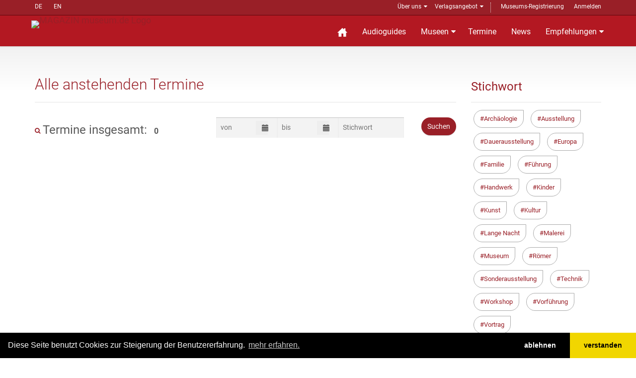

--- FILE ---
content_type: text/html; charset=UTF-8
request_url: https://www.museum.de/events/tag/G%EF%BF%BD%EF%BF%BDstef%EF%BF%BD%EF%BF%BDhrung
body_size: 12458
content:
<!DOCTYPE html>

<html lang="de">
<head>
    <meta charset="UTF-8"/>
    <meta name="viewport" content="width=device-width, initial-scale=1.0">
    <base href="https://www.museum.de" >
    <meta name="author" content="magazin museum.de">
		<meta property="og:title" content="	Alle anstehenden Termine
"/>
	<meta property="og:description" content=""/>
	<meta property="og:type" content="article"/>
    <link media="all" type="text/css" rel="stylesheet"  href="/public/assets/fonts/font-awesome.css" >
    <link media="all" type="text/css" rel="stylesheet"  href="/public/assets/bootstrap/css/bootstrap.css" >
    <link media="all" type="text/css" rel="stylesheet"  href="/public/assets/css/bootstrap-select.min.css" >
    <link media="all" type="text/css" rel="stylesheet"  href="/public/assets/css/jquery.slider.min.css" >

    <link media="all" type="text/css" rel="stylesheet"  href="/public/assets/css/style.css" >
    <link rel="alternate" href="https://www.museum.de/en/" hreflang="en">
    <link rel="alternate" href="https://www.museum.de/fr/" hreflang="fr">

    <link  rel="stylesheet" type="text/css" href="/assets/css/bootstrap-datetimepicker.min.css">
<style>
.plusContent {
	border-bottom: 1px solid #eee;
	margin-bottom: 2em;
}
.werbung img {
	width: 100%;
	margin-bottom: 6rem;
}
#kulturregionen h2 {
	font-weight: bold;
	font-variant: normal;
	text-transform: none;
	border: none;
}
#kulturregionen .container {
	border: 1px solid var(--darkred);
	overflow: hidden;
	/* padding: 1rem; */
}
#kulturregionen img {
	width: 100%;
}
#kulturregionen {
	margin-top: 50px;
}
#search-filter .input-group.date {
	width: 30%;
}
.event-post h2 {
	max-height: 7.1rem;
	overflow: hidden;
}
</style>

    <script src="/public/assets/js/jquery-2.1.0.min.js"></script>
    
    <title>	Alle anstehenden Termine
 @museum.de</title>
    <meta name="description" content="">
	<link rel="shortcut icon" href="/favicon.ico" type="image/x-icon">
	<link rel="icon" href="/favicon.ico" type="image/x-icon">
	<link rel="alternate" type="application/rss+xml"  title="Museums-Events" href="/events-feed/rss" />
    <link rel="stylesheet" type="text/css" href="https://cdn.jsdelivr.net/npm/cookieconsent@3/build/cookieconsent.min.css" />
	
</head>

<body class="page-sub-page " id="page-top">
<div class="wrapper">
    <div class="navigation">
    <div class="secondary-navigation">
        <div class="container">
           <div class="language">
            <!-- img src="https://www.museum.de/public/assets/icons/translate-icon.svg" class="translation" -->
                <a href="/de/events/tag/G%EF%BF%BD%EF%BF%BDstef%EF%BF%BD%EF%BF%BDhrung" alt="Deutsch" title="Inhalt auf deutsch">DE</a>
        <a href="/en/events/tag/G%EF%BF%BD%EF%BF%BDstef%EF%BF%BD%EF%BF%BDhrung" alt="English" title="Content in english">EN</a>
           </div>
            <div class="user-area">
	            <ul>
                    <li class="parent"><a href="/de/about">Über uns</a>
                        <span class="tri"> </span>
                        <ul class="submenu">
                            <li><a href="/sprich-mit-uns">Kontakt</a></li>
                            <li><a href="/audioguide">Museumsführer-App</a></li>
                            <li><a href="/blog">Blog</a></li>
                            <li><a href="/legal">Impressum</a></li>
                            </ul>
                    </li>
                    <li  class="parent">
                        <a href="/de/verlagsangebot">Verlagsangebot</a>
                        <span class="tri"> </span>
                        <ul class="submenu">
                            <li><a href="/de/fachmagazin">Fachmagazin</a></li>
                            <li><a href="/de/media">Media Daten</a></li>
	                       <li><a href="/de/infobackend">Datenpflege</a></li>
                            <li><a href="/de/audioguide-hosting">Audioguide-Hosting</a></li>
                            <li><a href="/de/audioguide-produktion">Audioguide Produktion</a></li>
                            <li><a href="/de/vr-produktion">VR Produktion</a></li>
                            <li><a href="/de/kulturregionen">Kulturregionen</a></li>
                            <li style="margin-top: 10px;"><a href="https://www.museumsmesse.de"><img src="https://www.museumsmesse.de/public/assets/img/museumsmesse-logo.jpg" style="width: 140px;"></a></li>
                        </ul>
                    </li>
                    <li class="space">&nbsp;</li>
                                      <li><a href="/register">Museums-Registrierung</a></li>
                      <li><a href="/login">Anmelden</a></li>

                                </ul>
            </div>
        </div>
    </div>
    <div class="container">
        <header class="navbar" id="top">
            <div class="navbar-header">
                <button class="navbar-toggle" type="button" data-toggle="collapse" data-target=".bs-navbar-collapse">
                    <span class="sr-only">Navigation auffahren</span>
                    <span class="icon-bar"></span>
                    <span class="icon-bar"></span>
                    <span class="icon-bar"></span>
                </button>
                <div class="navbar-brand nav" id="brand">
                    <a href="/" title="zur Startseite Magazin museum.de"> <img src="/assets/img/logo.png" title="MAGAZIN museum.de Logo"></a>
                </div>
            </div>
            <nav class="collapse navbar-collapse bs-navbar-collapse navbar-right">
                <ul class="nav navbar-nav">
                    <li class="home"><a href="/" title="Startseite"><img src="/public/assets/icons/home-sharp-w.svg"></a></li>
                    <li><a href="/audioguides">Audioguides</a></li>
                    <li class="parent"><a href="/museen">Museen</a>
		            <section id="menuform" class="submenu">
						<span class="tri"> </span>
						<form class="searchform" method="post" action="/museen">
                            <input type="hidden" name="_token" value="4mkCmri7eULZwTLzbDY7E7zX1LkQj0HK5u16OcxS">						  <div>Suche Museen</div><br />
						  <div class="form-group">
						  <input placeholder="Name/@Stadt/#Stichwort" name="query" type="text">
						  </div>
						  <div class="form-group">
						  <label for="country" style="display: none">in Land </label>
						  <select name="country"><option value="DE">Deutschland</option><option value="AT">&Ouml;sterreich</option><option value="CH">Schweiz</option><option value="AF">Afghanistan</option><option value="AX">&Aring;land Islands</option><option value="AL">Albania</option><option value="DZ">Algeria</option><option value="AS">American Samoa</option><option value="AD">Andorra</option><option value="AO">Angola</option><option value="AI">Anguilla</option><option value="AQ">Antarctica</option><option value="AG">Antigua and Barbuda</option><option value="AR">Argentina</option><option value="AM">Armenia</option><option value="AW">Aruba</option><option value="AU">Australia</option><option value="AZ">Azerbaijan</option><option value="BS">Bahamas</option><option value="BH">Bahrain</option><option value="BD">Bangladesh</option><option value="BB">Barbados</option><option value="BY">Belarus</option><option value="BE">Belgium</option><option value="BZ">Belize</option><option value="BJ">Benin</option><option value="BM">Bermuda</option><option value="BT">Bhutan</option><option value="BO">Bolivia</option><option value="BA">Bosnia and Herzegovina</option><option value="BW">Botswana</option><option value="BV">Bouvet Island</option><option value="BR">Brazil</option><option value="IO">British Indian Ocean Territory</option><option value="BN">Brunei Darussalam</option><option value="BG">Bulgaria</option><option value="BF">Burkina Faso</option><option value="BI">Burundi</option><option value="KH">Cambodia</option><option value="CM">Cameroon</option><option value="CA">Canada</option><option value="CV">Cape Verde</option><option value="KY">Cayman Islands</option><option value="CF">Central African Republic</option><option value="TD">Chad</option><option value="CL">Chile</option><option value="CN">China</option><option value="CX">Christmas Island</option><option value="CC">Cocos (Keeling) Islands</option><option value="CO">Colombia</option><option value="KM">Comoros</option><option value="CG">Congo</option><option value="CD">Congo, The Democratic Republic of The</option><option value="CK">Cook Islands</option><option value="CR">Costa Rica</option><option value="CI">Cote D ivoire</option><option value="HR">Croatia</option><option value="CU">Cuba</option><option value="CY">Cyprus</option><option value="CZ">Czech Republic</option><option value="DK">Denmark</option><option value="DJ">Djibouti</option><option value="DM">Dominica</option><option value="DO">Dominican Republic</option><option value="EC">Ecuador</option><option value="EG">Egypt</option><option value="SV">El Salvador</option><option value="GQ">Equatorial Guinea</option><option value="ER">Eritrea</option><option value="EE">Estonia</option><option value="ET">Ethiopia</option><option value="FK">Falkland Islands (Malvinas)</option><option value="FO">Faroe Islands</option><option value="FJ">Fiji</option><option value="FI">Finland</option><option value="FR">France</option><option value="GF">French Guiana</option><option value="PF">French Polynesia</option><option value="TF">French Southern Territories</option><option value="GA">Gabon</option><option value="GM">Gambia</option><option value="GE">Georgia</option><option value="GH">Ghana</option><option value="GI">Gibraltar</option><option value="GR">Greece</option><option value="GL">Greenland</option><option value="GD">Grenada</option><option value="GP">Guadeloupe</option><option value="GU">Guam</option><option value="GT">Guatemala</option><option value="GG">Guernsey</option><option value="GN">Guinea</option><option value="GW">Guinea-bissau</option><option value="GY">Guyana</option><option value="HT">Haiti</option><option value="HM">Heard Island and Mcdonald Islands</option><option value="VA">Holy See (Vatican City State)</option><option value="HN">Honduras</option><option value="HK">Hong Kong</option><option value="HU">Hungary</option><option value="IS">Iceland</option><option value="IN">India</option><option value="ID">Indonesia</option><option value="IR">Iran, Islamic Republic of</option><option value="IQ">Iraq</option><option value="IE">Ireland</option><option value="IM">Isle of Man</option><option value="IL">Israel</option><option value="IT">Italy</option><option value="JM">Jamaica</option><option value="JP">Japan</option><option value="JE">Jersey</option><option value="JO">Jordan</option><option value="KZ">Kazakhstan</option><option value="KE">Kenya</option><option value="KI">Kiribati</option><option value="KP">Korea, Democratic Peoples Republic of</option><option value="KR">Korea, Republic of</option><option value="KW">Kuwait</option><option value="KG">Kyrgyzstan</option><option value="LA">Lao Peoples Democratic Republic</option><option value="LV">Latvia</option><option value="LB">Lebanon</option><option value="LS">Lesotho</option><option value="LR">Liberia</option><option value="LY">Libyan Arab Jamahiriya</option><option value="LI">Liechtenstein</option><option value="LT">Lithuania</option><option value="LU">Luxembourg</option><option value="MO">Macao</option><option value="MK">Macedonia, The Former Yugoslav Republic of</option><option value="MG">Madagascar</option><option value="MW">Malawi</option><option value="MY">Malaysia</option><option value="MV">Maldives</option><option value="ML">Mali</option><option value="MT">Malta</option><option value="MH">Marshall Islands</option><option value="MQ">Martinique</option><option value="MR">Mauritania</option><option value="MU">Mauritius</option><option value="YT">Mayotte</option><option value="MX">Mexico</option><option value="FM">Micronesia, Federated States of</option><option value="MD">Moldova, Republic of</option><option value="MC">Monaco</option><option value="MN">Mongolia</option><option value="ME">Montenegro</option><option value="MS">Montserrat</option><option value="MA">Morocco</option><option value="MZ">Mozambique</option><option value="MM">Myanmar</option><option value="NA">Namibia</option><option value="NR">Nauru</option><option value="NP">Nepal</option><option value="NL">Netherlands</option><option value="AN">Netherlands Antilles</option><option value="NC">New Caledonia</option><option value="NZ">New Zealand</option><option value="NI">Nicaragua</option><option value="NE">Niger</option><option value="NG">Nigeria</option><option value="NU">Niue</option><option value="NF">Norfolk Island</option><option value="MP">Northern Mariana Islands</option><option value="NO">Norway</option><option value="OM">Oman</option><option value="PK">Pakistan</option><option value="PW">Palau</option><option value="PS">Palestinian Territory, Occupied</option><option value="PA">Panama</option><option value="PG">Papua New Guinea</option><option value="PY">Paraguay</option><option value="PE">Peru</option><option value="PH">Philippines</option><option value="PN">Pitcairn</option><option value="PL">Poland</option><option value="PT">Portugal</option><option value="PR">Puerto Rico</option><option value="QA">Qatar</option><option value="RE">Reunion</option><option value="RO">Romania</option><option value="RU">Russian Federation</option><option value="RW">Rwanda</option><option value="SH">Saint Helena</option><option value="KN">Saint Kitts and Nevis</option><option value="LC">Saint Lucia</option><option value="PM">Saint Pierre and Miquelon</option><option value="VC">Saint Vincent and The Grenadines</option><option value="WS">Samoa</option><option value="SM">San Marino</option><option value="ST">Sao Tome and Principe</option><option value="SA">Saudi Arabia</option><option value="SN">Senegal</option><option value="RS">Serbia</option><option value="SC">Seychelles</option><option value="SL">Sierra Leone</option><option value="SG">Singapore</option><option value="SK">Slovakia</option><option value="SI">Slovenia</option><option value="SB">Solomon Islands</option><option value="SO">Somalia</option><option value="ZA">South Africa</option><option value="GS">South Georgia and The South Sandwich Islands</option><option value="ES">Spain</option><option value="LK">Sri Lanka</option><option value="SD">Sudan</option><option value="SR">Suriname</option><option value="SJ">Svalbard and Jan Mayen</option><option value="SZ">Swaziland</option><option value="SE">Sweden</option><option value="SY">Syrian Arab Republic</option><option value="TW">Taiwan, Province of China</option><option value="TJ">Tajikistan</option><option value="TZ">Tanzania, United Republic of</option><option value="TH">Thailand</option><option value="TL">Timor-leste</option><option value="TG">Togo</option><option value="TK">Tokelau</option><option value="TO">Tonga</option><option value="TT">Trinidad and Tobago</option><option value="TN">Tunisia</option><option value="TR">Turkey</option><option value="TM">Turkmenistan</option><option value="TC">Turks and Caicos Islands</option><option value="TV">Tuvalu</option><option value="UG">Uganda</option><option value="UA">Ukraine</option><option value="AE">United Arab Emirates</option><option value="GB">United Kingdom</option><option value="US">United States</option><option value="UM">United States Minor Outlying Islands</option><option value="UY">Uruguay</option><option value="UZ">Uzbekistan</option><option value="VU">Vanuatu</option><option value="VE">Venezuela</option><option value="VN">Viet Nam</option><option value="VG">Virgin Islands, British</option><option value="VI">Virgin Islands, U.S.</option><option value="WF">Wallis and Futuna</option><option value="EH">Western Sahara</option><option value="YE">Yemen</option><option value="ZM">Zambia</option><option value="ZW">Zimbabwe</option></select>
                                        <br>
						  </div>
						  <div class="form-group">
						    <input value="Suche" class="btn pull-right btn-default" type="submit">
						  </div>

						 </form>

		            </section>
                    </li>
                    <li><a href="/events">Termine</a></li>

                    <li><a href="/news">News</a></li>
                    
                    <!-- li><a href="/magazine">Magazin</a></li -->
                    
                    <li  class="parent"><a href="/empfehlungen">Empfehlungen</a>
                    <span class="tri"> </span>
	                    <ul class="submenu">
                            <li><a href="https://www.museum.de/virtuelle-museumstouren">Museum 360&deg;</a></li>
		                    <li><a href="/lange-nacht-der-museen">Lange Nacht der Museen</a></li>
                            <li><a href="/akustische-reise">Akustische Reise</a></li>
                            <!--li><a href="/gewinnspiel">Gewinnspiel</a></li -->
                            <li><a href="/region">Kulturregionen</a></li>
                            <li><a href="/city">Stadt.Land.Kultur.</a></li>
	                    </ul>
                    </li>

                    
                </ul>
            </nav><!-- /.navbar collapse-->
        </header><!-- /.navbar -->
    </div><!-- /.container -->
</div><!-- /.navigation -->
    

    <div id="page-content">


            
            <!-- content begin -->
    		
<div class="container events">
            <div class="row">
                <!-- Results -->
                <div class="col-md-9 col-sm-9">
                    <section id="results">
                        <header><h1>Alle anstehenden Termine</h1></header>
                        <section id="search-filter">
                            <figure><h3><i class="fa fa-search"></i>Termine insgesamt:</h3>
                                <span class="search-count">0</span>
                                <div class="sorting">
                    
                    <form method="GET" action="/events" class="form-search pull-right">
                        <input type="hidden" name="_token" value="4mkCmri7eULZwTLzbDY7E7zX1LkQj0HK5u16OcxS">                    
                    <input type="submit" value="Suchen" class="btn btn-default right">
                    <div class="form-group right">
						<div class='input-group date' id='datetimepicker1'>
						
                        <input type="text" name="from" id="from" placeholder="von">
                        <span class="input-group-addon"><span class="glyphicon glyphicon-calendar"></span>
                                </span>
                       </div>
                       <div class='input-group date' id='datetimepicker2'>
						
                        <input type="text" name="to" id="to" placeholder="bis">
                        <span class="input-group-addon"><span class="glyphicon glyphicon-calendar"></span>
                                </span>
                        </div>
            
                        <input type="search" name="keyword" id="keyword" placeholder="Stichwort"
                    </div>
                    <!--div class="form-group">
						
                        
                        <input name="city" type="hidden" class="form-control" id="city">
                    	
                    </div-->

                </form>
                    </div>
                            </figure>
                        </section>
                                                                        <section id="properties" class="display-lines">
                        
                            <!-- Pagination -->
                            <div class="center event_links">
                                
                            </div><!-- /.center-->
                        </section><!-- /#properties-->
                    </section><!-- /#results -->
                    <section id="kulturregionen">
                        <div class="container">
                            <header class="section-title">
                                <h2>Besuchen Sie die Kulturregionen Deutschlands</h2>
                                <a href="/region" class="link-arrow">Alle Regionen</a>
                            </header>
                            <div><a href="/region"><img src="/public/assets/images/banner_kulturregionen.svg" title="Alle Regionen" alt="Alle Regionen"></a>
                            </div>
                        </div>
                    </section>
                </div><!-- /.col-md-9 -->
                <!-- end Results -->

                <!-- sidebar -->
                <div class="col-md-3 col-sm-3">
                    <section id="sidebar">
                        <aside>
                            <header>
                            <h3>Stichwort</h3>
                            </header>
                            <div id="tagcloud" class="event-tags">

	                            <a href="/events/tag/Archäologie" title="Museums-Events: Archäologie" class="tag">Archäologie</a>
	                            <a href="/events/tag/Ausstellung" title="Museums-Events: Ausstellung" class="tag">Ausstellung</a>
                            <a href="/events/tag/Dauerausstellung" title="Museums-Events: Dauerausstellung" class="tag">Dauerausstellung</a>
                            <a href="/events/tag/Europa" title="Museums-Events: Europa" class="tag">Europa</a>
                            <a href="/events/tag/Familie" title="Museums-Events: Familie" class="tag">Familie</a>
                            <a href="/events/tag/Führung" title="Museums-Events: Führung" class="tag">Führung</a>
                            <a href="/events/tag/Handwerk" title="Museums-Events: Handwerk" class="tag">Handwerk</a>
                            <a href="/events/tag/Kinder" title="Museums-Events: Kinder" class="tag">Kinder</a>
                            <a href="/events/tag/Kunst" title="Museums-Events: Kunst" class="tag">Kunst</a>
                            <a href="/events/tag/Kultur" title="Museums-Events: Kultur" class="tag">Kultur</a>
                            <a href="/events/tag/Lange Nacht" title="Museums-Events: Lange Nacht" class="tag">Lange Nacht</a>
                            <a href="/events/tag/Vortrag" title="Museums-Events: Malerei" class="tag">Malerei</a>
                            <a href="/events/tag/Museum" title="Museums-Events: Museum" class="tag">Museum</a>
                            <a href="/events/tag/Römer" title="Museums-Events: Römer" class="tag">Römer</a>
                            <a href="/events/tag/Sonderausstellung" title="Museums-Events: Sonderausstellung" class="tag">Sonderausstellung</a>
                            <a href="/events/tag/Technik" title="Museums-Events: Technik" class="tag">Technik</a>
                            <a href="/events/tag/Workshop" title="Museums-Events: Workshop" class="tag">Workshop</a>
                            <a href="/events/tag/Vortrag" title="Museums-Events: Vorführung" class="tag">Vorführung</a>
                            <a href="/events/tag/Vortrag" title="Museums-Events: Vortrag" class="tag">Vortrag</a>

                            </div>
                            <header><h3>Highlights</h3></header>
                            <article class="ab" style="border: 1px solid #eee;padding: 4rem;margin-bottom: 3rem;background: #eee;">
                                <a href="/city?campagne=banner"><img decoding="async" src="https://www.museum.de/public/uploads/page/slk/slk_logo.svg" alt="Stadt.Land.Kultur. Ein Freilichtmuseum für jede Gemeinde." style="margin-bottom: 1rem;"></a><p>Ein Freilichtmuseum<br>für jeden Ort</p>
                        
                            </article>
                            <article class="akr" style="border:1px solid  #eee;padding: 1rem;height: 120px !important;display: block;">
                                <div class="wp-block-group arm is-layout-constrained wp-block-group-is-layout-constrained">
                                <a href="https://www.museum.de/akustische-reise"><svg style="width: 100px;height:100px;margin: 0 1rem;float:left;" id="Ebene_2" xmlns="http://www.w3.org/2000/svg" viewBox="0 0 350.6 350.6"><defs><style>.cls-1{fill:#b21922;}.cls-1,.cls-2,.cls-3{stroke-width:0px;}.cls-4{font-family:FrutigerLTStd-Bold, 'Frutiger LT Std';font-size:46.72px;font-weight:700;}.cls-4,.cls-5,.cls-3{fill:#f9f9de;}.cls-2{fill:none;}.cls-5{stroke:#e2e2e2;stroke-miterlimit:10;stroke-width:12px;}</style></defs><g id="Ebene_1-2"><circle class="cls-5" cx="175.3" cy="175.3" r="169.3"></circle><path class="cls-1" d="m190.6,213.6c0,2.2-.1,4.2,0,6.2.1,2.5-.8,4.4-3.1,5.6-2.2,1.1-4.3,2.3-6.4,3.5-.5.3-1.4.7-1.4,1,.2,2.4-1.8,2.4-3.2,3-30.8,12.3-58.9,29-83.7,51.2-2.2,2-4.4,3.9-6.6,5.8.2.4.4.9.5,1.3,44.9,31.1,93.1,38.9,144.4,18.2,44.7-18.1,72.3-52.1,87.1-98-40.6-2.1-79.8,2.4-118.5,13.5.2-3.9.4-7.6.5-11.3h-9.6Zm132.1-34.1c.1-1,.1-1.9.2-2.8.5-12.1-1-24.1-4-35.8-8.5-33.4-26.6-60.6-53.5-81.9-23.9-18.9-51.5-28.9-82-30.5-17.6-.9-34.9,1.4-51.7,6.7-40.9,13.1-70.6,39.3-89.4,77.7-12.3,25.1-16.5,51.9-13.1,79.6,2.5,21,9.7,40.4,21,58.2,4.8,7.6,10.2,14.8,16.4,21.5,16-15.1,33.8-27.3,53.1-37.5-11.4,3.5-22.6,7.3-33.8,11.2-1.9.7-2.9.3-4.2-1.1-12.5-13.9-21.2-29.9-25.8-48-1.7-6.9-2.5-14-3.7-21.1-2.9,2.1-6.1,4.4-9.3,6.7-1.5-4.6-1.2-5.7,2.7-8,4.7-2.8,9.5-5.6,14.4-8.1,25.8-13,53.5-20.4,81.7-25.8,2.9-.6,5.8-1.2,8.8-1.8-.1-.3-.1-.6-.2-.9-37.9-1.4-73.7,7.2-108.3,24.1,1.2-6.1,2.3-11.6,3.5-17,.2-.8.9-1.7,1.6-2.2,4.1-2.9,8.1-5.8,12.3-8.4,18.8-11.8,39-20.3,60-27.3,1.1-.4,2.1-.7,3.2-1.1-25.9,2.2-49.7,10.6-72.4,23.1,1.3-3.5,2.8-6.8,4.4-10.1.2-.4.7-.8,1.1-1.1,2.9-2,5.7-4.1,8.6-5.9,18.2-11.3,38.1-18.1,58.7-23.3,2.4-.6,4.8-1.2,7.2-1.7-24.3,1.2-46.9,8.3-69.4,18.8,12.3-19.1,26.7-35,46.4-45.5-1.1,1.8-2.4,3.4-4,4.7-4.9,4.3-10,8.5-14.9,12.8-6,5.3-11.4,11.1-16.3,18.2,4.5-1.7,8.5-3.1,12.5-4.7.6-.2,1.2-.8,1.4-1.3,2.6-8.5,9.4-13.5,15.8-18.8,4.9-4.1,10.2-7.2,16.9-7.6,2.2-.1,4.3-1.4,6.3-2.4,1-.5,1.5-1.8,2.3-2.7-.8-.6-1.6-1.2-2.5-1.7-.3-.2-.6-.5-1.7-1.3,1-.5,1.6-1,2.3-1.3,7.7-3.4,15-7.8,23-9.9,16.6-4.5,33.6-4.7,50.5-1.5,35.7,6.8,64.5,24.8,85.7,54.4,14.7,20.5,23.5,43.2,24.8,68.6.2,4.5,0,9,0,13.6l13.4.2h0Zm-136.7-84.3c.1,1.2-.1,2.4.3,3.2,1.7,2.8.2,5-1.4,6.8-2.1,2.2-1.2,4.7-1.7,7-.1.3.8,1,1.4,1.2,5.1,1.7,5.9,5.1,2.7,9.5-1.9,2.6-3.5,5.5-4.4,8.5-1.1,3.7-1.1,7.6-1.8,11.4-1.3,8-2.7,16-4.1,24-.3,1.8-.8,3.6-.6,5.4.1,1.5,1.1,2.8,1.7,4.2.2-.1.4-.2.7-.3.8-3.1,1.7-6.2,2.5-9.3.2,0,.5.1.7.1.1,1.9.3,3.7.4,5.2,3.8-.2,7.4-.5,11-.5,8-.1,7.9-.1,7.4-8.1-.2-3.5,0-7,0-10.5.3,0,.5-.1.7-.1.3.9.7,1.7.9,2.6.8,3.1,1.5,6.3,2.2,9.4.4,1.8,1.2,3.7-1.1,5-.4.2-.4,1.1-.6,1.5h10.7c-6.5-5.1-3-12.2-4.6-18.6,4.8-.9,5.6-4.2,5.6-8.1-.1-4.1.1-8.2-.1-12.3-.2-6.1-3.2-10.2-9-12.1-2.1-.7-4.5-.7-6.7-1-.8-.1-1.8-.4-2.2-.9-1.4-2.1-1-4.7.8-6.6.7-.7,1.4-1.4,2-2.1,3.4-4.1,2.4-8.6-2.5-10.7-3.3-1.4-6.9-2.5-10.9-3.8h0Zm19.5,114.4h18.1c4.1-.1,6.8-2.4,6.9-6.1.1-7.4.1-14.9,0-22.3-.1-4.1-2.5-6.6-6.6-6.6-12.1,0-24.3.1-36.4.2-3.1,0-5.6,2-5.7,5-.3,8-.4,16.1-.2,24.1.1,3.6,2.7,5.6,6.3,5.6,5.9.1,11.7.1,17.6.1h0Zm58.4-115c-3.3-1.2-5.1-3.3-6.2-6.1-.5-1.3-1.1-2.6-1.6-3.9-1-3.3-3.2-5.3-6.6-6.1-1.4-.3-2.7-1.1-3.8-2-4.7-3.8-15.6-1.4-18.3,4-1.5,3.1,0,5.9,3.4,6.3,1.7.2,3.5-.1,5.2.1,1.9.2,3.8.5,5.6,1,.6.2,1.1,1,1.3,1.6.7,1.7,1.4,3.3,1.8,5.1.3,1.2.4,2.6.3,3.9-.1,1.4-.7,2.9-.6,4.3.2,2.4.9,4.8,1.2,7.2.3,2.1,1.2,2.7,3.2,2.2,5.6-1.2,7.8-5.9,9.7-10.2,1.6-3.6,1-3.9,4-6.3.5-.3.8-.6,1.4-1.1h0Zm-92.4-31.1c.2.1.4.3.5.4,4.3-6,9.9-9.6,17.5-9.3-7.8-3.7-15.2-.1-22.7,1,.9.6,1.8,1.1,2.7,1.2,1.8.1,2.4,1,2.2,2.7-.1,1.3-.1,2.6-.2,4h0Zm-116.1,78.2c-4.6,3-8.7,6.2-7.4,12.5,4.2-1.2,7.3-3.4,6.7-8.7-.1-1.3.5-2.6.7-3.8Z"></path><path class="cls-1" d="m190.6,213.6h9.7c-.2,3.7-.3,7.4-.5,11.3,38.7-11,77.8-15.6,118.5-13.5-14.8,45.9-42.4,79.9-87.1,98-51.3,20.7-99.6,13-144.4-18.2-.2-.4-.4-.9-.5-1.3,2.2-1.9,4.4-3.9,6.6-5.8,24.7-22.2,52.9-38.9,83.7-51.2,1.4-.6,3.4-.5,3.2-3,0-.3.9-.7,1.4-1,2.1-1.2,4.3-2.4,6.4-3.5,2.3-1.2,3.2-3,3.1-5.6-.2-2-.2-4-.1-6.2h0Z"></path><path class="cls-1" d="m322.7,179.5h-13.7c0-4.6.2-9.1,0-13.6-1.3-25.4-10.1-48.1-24.8-68.6-21.3-29.6-50-47.6-85.7-54.4-16.9-3.2-33.9-3.1-50.5,1.5-8,2.2-15.4,6.5-23,9.9-.7.3-1.4.8-2.3,1.3,1.1.8,1.4,1.1,1.7,1.3.8.6,1.6,1.2,2.5,1.7-.7.9-1.3,2.2-2.3,2.7-2,1.1-4.2,2.3-6.3,2.4-6.7.4-11.9,3.5-16.9,7.6-6.4,5.3-13.2,10.2-15.8,18.8-.2.5-.8,1.1-1.4,1.3-4,1.5-8,3-12.5,4.7,4.9-7,10.3-12.9,16.3-18.2,4.9-4.3,10-8.5,14.9-12.8,1.5-1.3,2.9-2.9,4-4.7-19.7,10.5-34,26.4-46.4,45.5,22.5-10.6,45.1-17.6,69.4-18.8-2.4.6-4.8,1.1-7.2,1.7-20.6,5.2-40.6,12-58.7,23.3-3,1.8-5.8,3.9-8.6,5.9-.4.3-.9.7-1.1,1.1-1.6,3.3-3.1,6.5-4.4,10.1,22.7-12.5,46.5-20.8,72.4-23.1-1.1.4-2.1.7-3.2,1.1-21,6.9-41.2,15.5-60,27.3-4.2,2.6-8.3,5.6-12.3,8.4-.7.5-1.4,1.4-1.6,2.2-1.2,5.4-2.3,10.9-3.5,17,34.7-16.9,70.4-25.5,108.3-24.1.1.3.1.6.2.9-2.9.6-5.8,1.2-8.8,1.8-28.2,5.4-55.9,12.8-81.7,25.8-4.9,2.5-9.7,5.3-14.4,8.1-3.9,2.3-4.2,3.4-2.7,8,3.2-2.3,6.3-4.6,9.3-6.7,1.2,7.1,2,14.2,3.7,21.1,4.6,18.1,13.3,34.1,25.8,48,1.3,1.4,2.4,1.7,4.2,1.1,11.2-3.9,22.5-7.7,33.8-11.2-19.3,10.2-37.1,22.4-53.1,37.5-6.2-6.7-11.5-13.9-16.4-21.5-11.3-17.9-18.5-37.3-21-58.2-3.4-27.8.8-54.5,13.1-79.6,18.9-38.4,48.5-64.7,89.4-77.7,16.8-5.4,34.1-7.6,51.7-6.7,30.5,1.6,58,11.6,82,30.5,26.9,21.2,45,48.5,53.6,81.9,3,11.8,4.5,23.7,4,35.8.1.7,0,1.6,0,2.6h0Z"></path><path class="cls-1" d="m186,95.2c4,1.4,7.6,2.5,11,3.9,4.9,2.1,5.8,6.5,2.5,10.7-.6.7-1.3,1.4-2,2.1-1.8,1.8-2.3,4.4-.8,6.6.4.5,1.4.8,2.2.9,2.2.4,4.6.4,6.7,1.1,5.8,1.9,8.8,5.9,9,12.1.1,4.1,0,8.2.1,12.3,0,3.9-.8,7.2-5.6,8.1,1.7,6.3-1.9,13.4,4.6,18.6h-10.7c.1-.4.2-1.2.6-1.5,2.2-1.3,1.5-3.1,1.1-5-.8-3.1-1.5-6.3-2.2-9.4-.2-.9-.6-1.7-.9-2.6-.3,0-.5.1-.7.1,0,3.5-.2,7,0,10.5.5,8,.6,8-7.4,8.1-3.6.1-7.3.4-11,.5-.1-1.5-.3-3.4-.4-5.2-.2,0-.5-.1-.7-.1-.8,3.1-1.7,6.2-2.5,9.3-.2.1-.4.2-.7.3-.6-1.4-1.5-2.8-1.7-4.2-.2-1.8.3-3.6.6-5.4,1.3-8,2.8-16,4.1-24,.6-3.8.7-7.7,1.8-11.4.9-3,2.5-5.9,4.4-8.5,3.2-4.4,2.4-7.8-2.7-9.5-.6-.2-1.4-.9-1.4-1.2.5-2.3-.4-4.9,1.7-7,1.7-1.7,3.2-4,1.4-6.8-.6-1-.3-2.2-.4-3.4h0Z"></path><path class="cls-1" d="m205.5,209.6h-17.6c-3.7,0-6.2-1.9-6.3-5.6-.2-8-.1-16.1.2-24.1.1-3,2.6-5,5.7-5,12.1-.1,24.3-.3,36.4-.2,4.1,0,6.5,2.5,6.6,6.6.1,7.4.1,14.9,0,22.3,0,3.6-2.8,6-6.9,6.1-6.1,0-12.1-.1-18.1-.1h0Z"></path><path class="cls-1" d="m263.9,94.6c-.6.5-.9.8-1.2,1.1-3.1,2.4-2.4,2.7-4,6.3-1.9,4.3-4.2,9-9.7,10.2-2,.4-3-.1-3.2-2.2-.3-2.4-1-4.8-1.2-7.2-.1-1.4.5-2.8.6-4.3.1-1.3,0-2.6-.3-3.9-.4-1.7-1.1-3.4-1.8-5.1-.3-.6-.8-1.4-1.3-1.6-1.8-.5-3.7-.9-5.6-1-1.7-.2-3.5.1-5.2-.1-3.4-.4-4.9-3.2-3.4-6.3,2.7-5.5,13.6-7.8,18.3-4,1.1.9,2.5,1.7,3.8,2,3.4.8,5.5,2.8,6.6,6.1.4,1.3,1,2.6,1.6,3.9.9,2.7,2.7,4.9,6,6.1h0Z"></path><path class="cls-1" d="m171.5,63.5c.1-1.3,0-2.7.2-4,.2-1.7-.3-2.6-2.2-2.7-.9-.1-1.9-.6-2.7-1.2,7.5-1.1,14.9-4.7,22.7-1-7.6-.3-13.2,3.3-17.5,9.3-.1-.2-.3-.3-.5-.4h0Z"></path><path class="cls-1" d="m55.4,141.7c-.2,1.3-.8,2.6-.7,3.8.6,5.3-2.5,7.4-6.7,8.7-1.3-6.4,2.8-9.6,7.4-12.5Z"></path><path class="cls-1" d="m190.6,213.6c0,2.2-.1,4.2,0,6.2.1,2.5-.8,4.4-3.1,5.6-2.2,1.1-4.3,2.3-6.4,3.5-.5.3-1.4.7-1.4,1,.2,2.4-1.8,2.4-3.2,3-30.8,12.3-58.9,29-83.7,51.2-2.2,2-4.4,3.9-6.6,5.8.2.4.4.9.5,1.3,44.9,31.1,93.1,38.9,144.4,18.2,44.7-18.1,72.3-52.1,87.1-98-40.6-2.1-79.8,2.4-118.5,13.5.2-3.9.4-7.6.5-11.3h-9.6Zm132.1-34.1c.1-1,.1-1.9.2-2.8.5-12.1-1-24.1-4-35.8-8.5-33.4-26.6-60.6-53.5-81.9-23.9-18.9-51.5-28.9-82-30.5-17.6-.9-34.9,1.4-51.7,6.7-40.9,13.1-70.6,39.3-89.4,77.7-12.3,25.1-16.5,51.9-13.1,79.6,2.5,21,9.7,40.4,21,58.2,4.8,7.6,10.2,14.8,16.4,21.5,16-15.1,33.8-27.3,53.1-37.5-11.4,3.5-22.6,7.3-33.8,11.2-1.9.7-2.9.3-4.2-1.1-12.5-13.9-21.2-29.9-25.8-48-1.7-6.9-2.5-14-3.7-21.1-2.9,2.1-6.1,4.4-9.3,6.7-1.5-4.6-1.2-5.7,2.7-8,4.7-2.8,9.5-5.6,14.4-8.1,25.8-13,53.5-20.4,81.7-25.8,2.9-.6,5.8-1.2,8.8-1.8-.1-.3-.1-.6-.2-.9-37.9-1.4-73.7,7.2-108.3,24.1,1.2-6.1,2.3-11.6,3.5-17,.2-.8.9-1.7,1.6-2.2,4.1-2.9,8.1-5.8,12.3-8.4,18.8-11.8,39-20.3,60-27.3,1.1-.4,2.1-.7,3.2-1.1-25.9,2.2-49.7,10.6-72.4,23.1,1.3-3.5,2.8-6.8,4.4-10.1.2-.4.7-.8,1.1-1.1,2.9-2,5.7-4.1,8.6-5.9,18.2-11.3,38.1-18.1,58.7-23.3,2.4-.6,4.8-1.2,7.2-1.7-24.3,1.2-46.9,8.3-69.4,18.8,12.3-19.1,26.7-35,46.4-45.5-1.1,1.8-2.4,3.4-4,4.7-4.9,4.3-10,8.5-14.9,12.8-6,5.3-11.4,11.1-16.3,18.2,4.5-1.7,8.5-3.1,12.5-4.7.6-.2,1.2-.8,1.4-1.3,2.6-8.5,9.4-13.5,15.8-18.8,4.9-4.1,10.2-7.2,16.9-7.6,2.2-.1,4.3-1.4,6.3-2.4,1-.5,1.5-1.8,2.3-2.7-.8-.6-1.6-1.2-2.5-1.7-.3-.2-.6-.5-1.7-1.3,1-.5,1.6-1,2.3-1.3,7.7-3.4,15-7.8,23-9.9,16.6-4.5,33.6-4.7,50.5-1.5,35.7,6.8,64.5,24.8,85.7,54.4,14.7,20.5,23.5,43.2,24.8,68.6.2,4.5,0,9,0,13.6l13.4.2h0Zm-136.7-84.3c.1,1.2-.1,2.4.3,3.2,1.7,2.8.2,5-1.4,6.8-2.1,2.2-1.2,4.7-1.7,7-.1.3.8,1,1.4,1.2,5.1,1.7,5.9,5.1,2.7,9.5-1.9,2.6-3.5,5.5-4.4,8.5-1.1,3.7-1.1,7.6-1.8,11.4-1.3,8-2.7,16-4.1,24-.3,1.8-.8,3.6-.6,5.4.1,1.5,1.1,2.8,1.7,4.2.2-.1.4-.2.7-.3.8-3.1,1.7-6.2,2.5-9.3.2,0,.5.1.7.1.1,1.9.3,3.7.4,5.2,3.8-.2,7.4-.5,11-.5,8-.1,7.9-.1,7.4-8.1-.2-3.5,0-7,0-10.5.3,0,.5-.1.7-.1.3.9.7,1.7.9,2.6.8,3.1,1.5,6.3,2.2,9.4.4,1.8,1.2,3.7-1.1,5-.4.2-.4,1.1-.6,1.5h10.7c-6.5-5.1-3-12.2-4.6-18.6,4.8-.9,5.6-4.2,5.6-8.1-.1-4.1.1-8.2-.1-12.3-.2-6.1-3.2-10.2-9-12.1-2.1-.7-4.5-.7-6.7-1-.8-.1-1.8-.4-2.2-.9-1.4-2.1-1-4.7.8-6.6.7-.7,1.4-1.4,2-2.1,3.4-4.1,2.4-8.6-2.5-10.7-3.3-1.4-6.9-2.5-10.9-3.8h0Zm19.5,114.4h18.1c4.1-.1,6.8-2.4,6.9-6.1.1-7.4.1-14.9,0-22.3-.1-4.1-2.5-6.6-6.6-6.6-12.1,0-24.3.1-36.4.2-3.1,0-5.6,2-5.7,5-.3,8-.4,16.1-.2,24.1.1,3.6,2.7,5.6,6.3,5.6,5.9.1,11.7.1,17.6.1h0Zm58.4-115c-3.3-1.2-5.1-3.3-6.2-6.1-.5-1.3-1.1-2.6-1.6-3.9-1-3.3-3.2-5.3-6.6-6.1-1.4-.3-2.7-1.1-3.8-2-4.7-3.8-15.6-1.4-18.3,4-1.5,3.1,0,5.9,3.4,6.3,1.7.2,3.5-.1,5.2.1,1.9.2,3.8.5,5.6,1,.6.2,1.1,1,1.3,1.6.7,1.7,1.4,3.3,1.8,5.1.3,1.2.4,2.6.3,3.9-.1,1.4-.7,2.9-.6,4.3.2,2.4.9,4.8,1.2,7.2.3,2.1,1.2,2.7,3.2,2.2,5.6-1.2,7.8-5.9,9.7-10.2,1.6-3.6,1-3.9,4-6.3.5-.3.8-.6,1.4-1.1h0Zm-92.4-31.1c.2.1.4.3.5.4,4.3-6,9.9-9.6,17.5-9.3-7.8-3.7-15.2-.1-22.7,1,.9.6,1.8,1.1,2.7,1.2,1.8.1,2.4,1,2.2,2.7-.1,1.3-.1,2.6-.2,4h0Zm-116.1,78.2c-4.6,3-8.7,6.2-7.4,12.5,4.2-1.2,7.3-3.4,6.7-8.7-.1-1.3.5-2.6.7-3.8Z"></path><path class="cls-1" d="m190.6,213.6h9.7c-.2,3.7-.3,7.4-.5,11.3,38.7-11,77.8-15.6,118.5-13.5-14.8,45.9-42.4,79.9-87.1,98-51.3,20.7-99.6,13-144.4-18.2-.2-.4-.4-.9-.5-1.3,2.2-1.9,4.4-3.9,6.6-5.8,24.7-22.2,52.9-38.9,83.7-51.2,1.4-.6,3.4-.5,3.2-3,0-.3.9-.7,1.4-1,2.1-1.2,4.3-2.4,6.4-3.5,2.3-1.2,3.2-3,3.1-5.6-.2-2-.2-4-.1-6.2h0Z"></path><path class="cls-1" d="m186,95.2c4,1.4,7.6,2.5,11,3.9,4.9,2.1,5.8,6.5,2.5,10.7-.6.7-1.3,1.4-2,2.1-1.8,1.8-2.3,4.4-.8,6.6.4.5,1.4.8,2.2.9,2.2.4,4.6.4,6.7,1.1,5.8,1.9,8.8,5.9,9,12.1.1,4.1,0,8.2.1,12.3,0,3.9-.8,7.2-5.6,8.1,1.7,6.3-1.9,13.4,4.6,18.6h-10.7c.1-.4.2-1.2.6-1.5,2.2-1.3,1.5-3.1,1.1-5-.8-3.1-1.5-6.3-2.2-9.4-.2-.9-.6-1.7-.9-2.6-.3,0-.5.1-.7.1,0,3.5-.2,7,0,10.5.5,8,.6,8-7.4,8.1-3.6.1-7.3.4-11,.5-.1-1.5-.3-3.4-.4-5.2-.2,0-.5-.1-.7-.1-.8,3.1-1.7,6.2-2.5,9.3-.2.1-.4.2-.7.3-.6-1.4-1.5-2.8-1.7-4.2-.2-1.8.3-3.6.6-5.4,1.3-8,2.8-16,4.1-24,.6-3.8.7-7.7,1.8-11.4.9-3,2.5-5.9,4.4-8.5,3.2-4.4,2.4-7.8-2.7-9.5-.6-.2-1.4-.9-1.4-1.2.5-2.3-.4-4.9,1.7-7,1.7-1.7,3.2-4,1.4-6.8-.6-1-.3-2.2-.4-3.4h0Z"></path><path class="cls-1" d="m205.5,209.6h-17.6c-3.7,0-6.2-1.9-6.3-5.6-.2-8-.1-16.1.2-24.1.1-3,2.6-5,5.7-5,12.1-.1,24.3-.3,36.4-.2,4.1,0,6.5,2.5,6.6,6.6.1,7.4.1,14.9,0,22.3,0,3.6-2.8,6-6.9,6.1-6.1,0-12.1-.1-18.1-.1h0Z"></path><path class="cls-1" d="m263.9,94.6c-.6.5-.9.8-1.2,1.1-3.1,2.4-2.4,2.7-4,6.3-1.9,4.3-4.2,9-9.7,10.2-2,.4-3-.1-3.2-2.2-.3-2.4-1-4.8-1.2-7.2-.1-1.4.5-2.8.6-4.3.1-1.3,0-2.6-.3-3.9-.4-1.7-1.1-3.4-1.8-5.1-.3-.6-.8-1.4-1.3-1.6-1.8-.5-3.7-.9-5.6-1-1.7-.2-3.5.1-5.2-.1-3.4-.4-4.9-3.2-3.4-6.3,2.7-5.5,13.6-7.8,18.3-4,1.1.9,2.5,1.7,3.8,2,3.4.8,5.5,2.8,6.6,6.1.4,1.3,1,2.6,1.6,3.9.9,2.7,2.7,4.9,6,6.1h0Z"></path><path class="cls-1" d="m171.5,63.5c.1-1.3,0-2.7.2-4,.2-1.7-.3-2.6-2.2-2.7-.9-.1-1.9-.6-2.7-1.2,7.5-1.1,14.9-4.7,22.7-1-7.6-.3-13.2,3.3-17.5,9.3-.1-.2-.3-.3-.5-.4h0Z"></path><path class="cls-1" d="m55.4,141.7c-.2,1.3-.8,2.6-.7,3.8.6,5.3-2.5,7.4-6.7,8.7-1.3-6.4,2.8-9.6,7.4-12.5Z"></path><path class="cls-1" d="m120.9,166.4c.46.11.91.25,1.25.68.41.52.61,1.16.62,1.87.05,3.71.13,7.42.15,11.12.03,7.8.04,15.59.03,23.39,0,4.32-.08,8.64-.13,12.96,0,.5-.03,1-.04,1.5-.05,1.65-1.13,2.78-2.38,2.4-.43-.13-.85-.46-1.21-.81-1.57-1.57-3.11-3.16-4.65-4.76-2.95-3.06-5.89-6.14-8.85-9.2-.1-.11-.28-.16-.42-.16-3.1,0-6.21,0-9.31,0-1.13,0-2.26,0-3.39,0-.16,0-.33-.11-.47-.21-.13-.09-.23-.26-.36-.35-.66-.45-.78-1.14-.77-2.01.03-2.44,0-4.89-.02-7.33,0-.13-.02-.27-.03-.4v-9.41c.04-.7.07-1.4.12-2.09.1-1.39.49-1.98,1.63-2.11,1.54-.18,3.08-.25,4.62-.28,2.4-.04,4.8-.06,7.2.01.93.03,1.71-.12,2.32-1.03.05-.08.13-.13.19-.19,3.61-3.75,7.21-7.51,10.84-11.24.86-.88,1.69-1.82,2.76-2.34h.31,0Z"></path><path class="cls-1" d="m148.25,193.09c-.06,1.98-.08,3.87-.18,5.76-.14,2.7-.67,5.31-1.4,7.86-1.11,3.85-2.62,7.46-4.54,10.81-.46.8-.98,1.56-1.56,2.23-.77.9-1.98.81-2.61-.12-.47-.69-.51-1.51-.37-2.35.14-.8.53-1.43.92-2.07,2.34-3.84,3.89-8.12,4.91-12.71.8-3.59.88-7.24.82-10.92-.03-1.86-.12-3.71-.46-5.52-.92-4.88-2.53-9.41-4.89-13.53-.46-.8-.87-1.65-1.31-2.47-.6-1.13-.14-2.14.4-2.78.61-.72,1.72-.84,2.38-.18.54.54,1.02,1.18,1.43,1.86,2.23,3.76,3.97,7.82,5.11,12.25.53,2.08,1.02,4.18,1.17,6.36.13,1.86.13,3.73.19,5.51h0Z"></path><path class="cls-1" d="m140.72,193.65c-.07,1.47-.09,3.07-.23,4.66-.15,1.73-.58,3.4-.99,5.06-.82,3.29-2.11,6.3-3.77,9.09-.19.32-.41.64-.68.87-.78.67-1.78.51-2.49-.34-.72-.87-.84-2.1-.25-3.08,1.24-2.07,2.18-4.34,2.95-6.71.87-2.67,1.36-5.43,1.39-8.3.03-2.47-.03-4.94-.46-7.36-.47-2.65-1.32-5.13-2.39-7.5-.41-.91-.9-1.77-1.35-2.66-.35-.7-.6-1.44-.49-2.28.21-1.58,1.63-2.35,2.79-1.55.64.45,1.06,1.15,1.46,1.87,1.36,2.46,2.37,5.13,3.2,7.91.47,1.58.89,3.18,1,4.87.12,1.77.2,3.55.31,5.46h0Z"></path><path class="cls-1" d="m132.62,194.93c-.04,2.92-.9,6.58-2.58,9.96-.18.36-.41.69-.64,1.02-.84,1.26-2.28.83-2.9-.21-.39-.66-.56-1.36-.27-2.15.45-1.24.88-2.48,1.33-3.72.57-1.57.87-3.21.93-4.91.07-2.01,0-4.01-.43-5.96-.33-1.51-.9-2.9-1.44-4.31-.2-.51-.36-1.04-.51-1.57-.45-1.66,1.03-3.02,2.16-2.74.57.14,1.01.49,1.36,1.03.94,1.46,1.54,3.14,1.99,4.89.64,2.49.99,5.04.99,8.67h0Z"></path></g><g id="MUSEUM"><text class="cls-4" transform="translate(126.73 302.2) rotate(12.15) scale(.61 1)"><tspan x="0" y="0">M</tspan></text><text class="cls-4" transform="translate(164.13 309.01) rotate(1.31) scale(.61 1)"><tspan x="0" y="0">U</tspan></text><text class="cls-4" transform="translate(196.15 308.41) rotate(-10.33) scale(.61 1)"><tspan x="0" y="0">S</tspan></text><text class="cls-4" transform="translate(223.01 302.25) rotate(-22.62) scale(.61 1)"><tspan x="0" y="0">E</tspan></text><text class="cls-4" transform="translate(248.36 290.38) rotate(-36.13) scale(.61 1)"><tspan x="0" y="0">U</tspan></text><text class="cls-4" transform="translate(274.06 270.04) rotate(-49.76) scale(.61 1)"><tspan x="0" y="0">M</tspan></text><path class="cls-2" d="m152.11,309.19s87.52,68.4,170.08-43.46"></path></g><g id="MUSEUM_Kopie"><path class="cls-3" d="m135.84,270.81l6.19,1.33-.62,25.15h.05s9.8-23.16,9.8-23.16l6.19,1.33-6.87,31.88-3.71-.8,5.67-26.31h-.05s-10.87,25.17-10.87,25.17l-3.71-.8.47-27.42-.07.08-5.65,26.21-3.71-.8,6.87-31.88Z"></path><path class="cls-3" d="m167.02,276.46l3.96.09-.43,18.82c-.13,5.56.87,9.22,3.89,9.29,3.03.07,4.18-3.55,4.31-9.11l.43-18.82,3.96.09-.47,20.83c-.2,8.73-3.28,12.26-8.34,12.15-5.06-.11-7.97-3.78-7.78-12.51l.47-20.83Z"></path><path class="cls-3" d="m204.05,279.9c-1.38-.65-2.84-.91-4.2-.66-1.34.24-2.88,1.52-2.25,5.02,1.01,5.56,9.1,1.67,11.06,12.42,1.28,7.03-1.6,10.31-5.52,11.02-2.12.39-3.14.1-5.21-.33l-.69-5.86c1.55.95,3.22,1.45,4.76,1.17,1.47-.27,3.22-1.87,2.7-4.76-1.12-6.11-9.17-2.03-11.1-12.65-1.31-7.17,1.58-10.4,5-11.03,1.67-.3,3.29-.22,4.86.3l.6,5.35Z"></path><path class="cls-3" d="m212.58,271.28l10.76-4.48,1.98,4.74-7.1,2.96,3.09,7.42,6.5-2.71,1.98,4.74-6.5,2.71,3.52,8.45,7.15-2.98,1.98,4.74-10.81,4.51-12.54-30.1Z"></path><path class="cls-3" d="m230.87,262.77l3.2-2.34,11.1,15.21c3.28,4.49,6.29,6.8,8.74,5.01,2.44-1.78,1.16-5.36-2.12-9.85l-11.1-15.21,3.2-2.34,12.29,16.83c5.15,7.06,4.85,11.73.76,14.71-4.09,2.99-8.63,1.85-13.78-5.21l-12.29-16.83Z"></path><path class="cls-3" d="m250.65,247.22l4.09-4.84,21.89,12.38.04-.04-15.83-19.55,4.09-4.84,24.89,21.07-2.45,2.89-20.54-17.39-.04.04,17.11,21.45-2.45,2.89-23.97-13.33.04.1,20.47,17.33-2.45,2.89-24.89-21.07Z"></path><path class="cls-2" d="m152.11,309.19s87.52,68.4,170.08-43.46"></path></g></svg>Akustische Reise durch die Museumswelt</a>
                                </div>
                            </article>
                        </aside>
                    </section><!-- /#sidebar -->
                </div><!-- /.col-md-3 -->
                <!-- end Sidebar -->
            </div><!-- /.row -->
        </div><!-- /.container -->

<!-- content end -->

    </div><!-- page-content -->

    <footer id="page-footer">
        <div class="inner">
            <section id="footer-main">
                <div class="container">
                    <div class="row">
                        <div class="col-md-6 col-sm-12 left-column">
                            <article>
                                <section id="social">
                                     <div class="agent-social">
                                        <a href="https://www.facebook.com/groups/museumde/" class="fa fa-facebook btn btn-grey-dark" title="museum.de bei Facebook"></a>
                                        <a href="http://de.linkedin.com/in/museumcom" class="fa fa-linkedin btn btn-grey-dark" title="museum.de bei linked.in"></a>  | <a href="/events-feed/rss" title="Events RSS-Feed" class="fa fa-rss btn btn-grey-dark"></a><a href="/news-feed/rss" title="News RSS-Feed" class="fa fa-rss btn btn-gray-light"></a>
                                    </div>
                                </section>
                                
                            </article>
                        </div><!-- /.col-sm-3 -->
                        
                        <div class="col-md-6 col-sm-12">
                            <article>
                                    <span><a href="/login">Login</a></span>
                                    | <span><a href="/faq">FAQ</a></span>
                            </article>
                        </div><!-- /.col-sm-3 -->
                    </div><!-- /.row -->
                </div><!-- /.container -->
            </section><!-- /#footer-main -->
            <section id="footer-copyright">
                <div class="container">
                  <div>
                    <span>Copyright © 2026. Alle Rechte vorbehalten.</span> – 
                      <span><a href="/legal">Impressum</a></span>
                    | <span><a href="/privacy">Datenschutz</a></span>
                    | <span><a href="/termsconditions">Allgemeine Geschäftsbedingungen</a></span>
                  </div>
                    <span class="pull-right"><a href="#page-top" class="roll">Nach oben</a></span>
                </div>
            </section>
        </div><!-- /.inner -->
    </footer>

<script src="https://www.museum.de/assets/js/jquery-migrate-1.2.1.min.js"></script>

<script src="https://www.museum.de/assets/bootstrap/js/bootstrap.min.js"></script>

<script src="https://www.museum.de/assets/js/smoothscroll.js"></script>

<script src="https://www.museum.de/assets/js/jquery.bxslider.js"></script>

<!-- script src="https://www.museum.de/assets/js/retina-1.1.0.min.js"></script -->

<script src="https://www.museum.de/assets/js/imagesloaded.pkgd.min.js"></script>

<script src="https://www.museum.de/assets/js/masonry.pkgd.min.js"></script>

<script src="https://www.museum.de/assets/js/scrollReveal.min.js"></script>

<script src="https://www.museum.de/assets/js/jshashtable-2.1_src.js"></script>

<script src="https://www.museum.de/assets/js/jquery.numberformatter-1.2.3.js"></script>

<script src="https://www.museum.de/assets/js/tmpl.js"></script>

<script src="https://www.museum.de/assets/js/jquery.dependClass-0.1.js"></script>

<script src="https://www.museum.de/assets/js/draggable-0.1.js"></script>

<script src="https://www.museum.de/assets/js/jquery.slider.js"></script>

<script src="https://www.museum.de/assets/js/fileinput.min.js"></script>

<script src="https://www.museum.de/assets/js/custom.js"></script>


<!-- footerScript -->
<script src="/assets/js/moment.js"></script>
<script type="text/javascript" src="/assets/js/bootstrap-datetimepicker.js"></script>
<script type="text/javascript">
    $(function () {
        $('#datetimepicker1').datetimepicker({
            pickTime: true,
            language: 'de',
            format: "YYYY-M-D",
            useCurrent: false,
            useSeconds: false
        });

        $('#datetimepicker2').datetimepicker({
            pickTime: true,
            language: 'de',
            format: "YYYY-M-D",
            useCurrent: false,
            useSeconds: false
        });
        let param = window.location.search.split('&');
        [..._doc.querySelectorAll('.event_links  nav a')].map(l=>{
        l.href=l.href+"&"+param[1]+"&"+param[2];
        });
    });
</script>

<!-- consentScript -->
<script src="/public/assets/js/consent.min.js"></script>
<script>
 
window.cookieconsent.initialise({
  "palette": {
    "popup": {
      "background": "#000"
    },
    "button": {
      "background": "#f1d600"
    }
  },
    revokable:true,
    onStatusChange: function(status) {
     console.log(this.hasConsented() ? 'enable cookies' : 'disable cookies');
        
    },
  "theme": "edgeless",
  "type": "opt-out",
  "content": {
    "message": "Diese Seite benutzt Cookies zur Steigerung der Benutzererfahrung.",
    "dismiss": "Einverstanden",
    "allow": 'verstanden',
    "deny": "ablehnen",
    "link": "mehr erfahren.",
    "href": "/datenschutz",
    "policy": 'Datenschutzrichtlinie',
    "target": '_blank',
  }
});
    
</script>
<!-- Matomo -->
<script type="text/javascript">
  var _paq = window._paq = window._paq || [];
  /* tracker methods like "setCustomDimension" should be called before "trackPageView" */
  _paq.push(['trackPageView']);
  _paq.push(['enableLinkTracking']);
  (function() {
    var u="//ping.museum.de/matomo/";
    _paq.push(['setTrackerUrl', u+'matomo.php']);
    _paq.push(['setSiteId', '1']);
    var d=document, g=d.createElement('script'), s=d.getElementsByTagName('script')[0];
    g.type='text/javascript'; g.async=true; g.src=u+'matomo.js'; s.parentNode.insertBefore(g,s);
  })();
</script>
<!-- End Matomo Code -->
</div><!-- /.wrapper -->


<!--/div-->

</body>
</html>

--- FILE ---
content_type: image/svg+xml
request_url: https://www.museum.de/public/uploads/page/slk/slk_logo.svg
body_size: 3799
content:
<?xml version="1.0" encoding="UTF-8"?>
<svg id="Ebene_2" data-name="Ebene 2" xmlns="http://www.w3.org/2000/svg" viewBox="0 0 362.56 125.94">
  <defs>
    <style>
      .cls-1 {
        fill: #d42b46;
      }

      .cls-1, .cls-2, .cls-3, .cls-4 {
        stroke-width: 0px;
      }

      .cls-2 {
        fill: #98ca8c;
      }

      .cls-3 {
        fill: #4598ae;
      }

      .cls-4 {
        fill: #fff;
      }
    </style>
  </defs>
  <g id="Ebene_1-2" data-name="Ebene 1">
    <ellipse class="cls-3" cx="65.32" cy="62.97" rx="65.32" ry="62.97"/>
    <ellipse class="cls-2" cx="181.28" cy="62.97" rx="65.32" ry="62.97"/>
    <ellipse class="cls-1" cx="297.24" cy="62.97" rx="65.32" ry="62.97"/>
    <g>
      <g>
        <path class="cls-4" d="m11.41,72.75c1.28.71,3.47,1.24,5.28,1.24,2.95,0,4.38-1.52,4.38-3.62,0-2.33-1.43-3.47-4.14-5.24-4.38-2.67-6.04-6.04-6.04-8.95,0-5.14,3.43-9.42,10.14-9.42,2.09,0,4.09.57,5.04,1.14l-1,5.38c-.9-.57-2.28-1.09-4.09-1.09-2.67,0-3.95,1.62-3.95,3.33,0,1.9.95,2.9,4.43,5,4.24,2.57,5.81,5.81,5.81,9.19,0,5.85-4.33,9.71-10.61,9.71-2.57,0-5.09-.67-6.14-1.28l.9-5.38Z"/>
        <path class="cls-4" d="m34.35,52.81h-5.66v-5.76h17.61v5.76h-5.71v26.32h-6.23v-26.32Z"/>
        <path class="cls-4" d="m53.05,71.8l-1.43,7.33h-6.04l6.95-32.08h7.47l6.24,32.08h-6.04l-1.38-7.33h-5.76Zm5.19-4.85l-1.05-6.71c-.33-1.95-.76-5.14-1.05-7.28h-.14c-.33,2.14-.81,5.47-1.14,7.33l-1.19,6.66h4.57Z"/>
        <path class="cls-4" d="m69.76,47.52c1.57-.38,3.85-.62,6.33-.62,4.05,0,6.85.95,8.9,2.86,2.76,2.47,4.19,6.71,4.19,12.95s-1.67,11.09-4.47,13.56c-2.14,2.09-5.33,3.09-9.8,3.09-1.95,0-3.9-.19-5.14-.33v-31.51Zm6.23,26.65c.29.09.76.09,1.09.09,3,0,5.62-2.95,5.62-11.8,0-6.57-1.71-10.57-5.47-10.57-.43,0-.86,0-1.24.14v22.13Z"/>
        <path class="cls-4" d="m96.27,52.81h-5.66v-5.76h17.61v5.76h-5.71v26.32h-6.23v-26.32Z"/>
      </g>
      <g>
        <path class="cls-4" d="m133.11,47.05h6.23v26.79h8.23v5.28h-14.47v-32.08Z"/>
        <path class="cls-4" d="m156.66,71.8l-1.43,7.33h-6.04l6.95-32.08h7.47l6.24,32.08h-6.04l-1.38-7.33h-5.76Zm5.19-4.85l-1.05-6.71c-.33-1.95-.76-5.14-1.05-7.28h-.14c-.33,2.14-.81,5.47-1.14,7.33l-1.19,6.66h4.57Z"/>
        <path class="cls-4" d="m173.37,79.13v-32.08h5.71l4.95,12.56c.95,2.47,2.52,6.62,3.43,9.38h.09c-.19-3.38-.62-8.95-.62-14.85v-7.09h5.47v32.08h-5.71l-4.9-12.18c-1.05-2.71-2.52-6.76-3.24-9.66h-.1c.14,3.24.38,8.19.38,14.61v7.23h-5.47Z"/>
        <path class="cls-4" d="m197.93,47.52c1.57-.38,3.85-.62,6.33-.62,4.05,0,6.85.95,8.9,2.86,2.76,2.47,4.19,6.71,4.19,12.95s-1.67,11.09-4.47,13.56c-2.14,2.09-5.33,3.09-9.8,3.09-1.95,0-3.9-.19-5.14-.33v-31.51Zm6.23,26.65c.29.09.76.09,1.09.09,3,0,5.62-2.95,5.62-11.8,0-6.57-1.71-10.57-5.47-10.57-.43,0-.86,0-1.24.14v22.13Z"/>
      </g>
      <g>
        <path class="cls-4" d="m239.85,47.05h6.23v14.42h.09c.52-1.33,1.05-2.76,1.57-4.14l4.28-10.28h6.85l-7.19,13.94,7.28,18.13h-6.81l-4.66-13.28-1.43,2.62v10.66h-6.23v-32.08Z"/>
        <path class="cls-4" d="m266.55,47.05v20.85c0,4.71,1.43,6.14,3.05,6.14,1.81,0,3.09-1.28,3.09-6.14v-20.85h6.23v19.75c0,8.23-3.09,12.71-9.28,12.71-6.71,0-9.33-4.62-9.33-12.66v-19.8h6.23Z"/>
        <path class="cls-4" d="m283.12,47.05h6.23v26.79h8.23v5.28h-14.47v-32.08Z"/>
        <path class="cls-4" d="m300.87,52.81h-5.66v-5.76h17.61v5.76h-5.71v26.32h-6.23v-26.32Z"/>
        <path class="cls-4" d="m320.95,47.05v20.85c0,4.71,1.43,6.14,3.05,6.14,1.81,0,3.09-1.28,3.09-6.14v-20.85h6.23v19.75c0,8.23-3.09,12.71-9.28,12.71-6.71,0-9.33-4.62-9.33-12.66v-19.8h6.23Z"/>
        <path class="cls-4" d="m337.52,47.52c1.95-.38,4.43-.62,6.81-.62,3.43,0,6.47.48,8.57,2.38,1.95,1.76,2.52,3.9,2.52,6.66,0,3.43-1.67,6.52-4.95,8.04v.1c2.19.86,3.28,2.9,3.9,6.33.62,3.57,1.47,7.52,2.05,8.71h-6.52c-.38-.9-1.09-4.14-1.57-7.66-.57-4-1.57-5.14-3.66-5.14h-.9v12.8h-6.23v-31.6Zm6.23,13.99h1.09c2.71,0,4.28-2.19,4.28-5s-1.09-4.66-3.9-4.76c-.52,0-1.14.05-1.48.19v9.57Z"/>
      </g>
    </g>
  </g>
</svg>